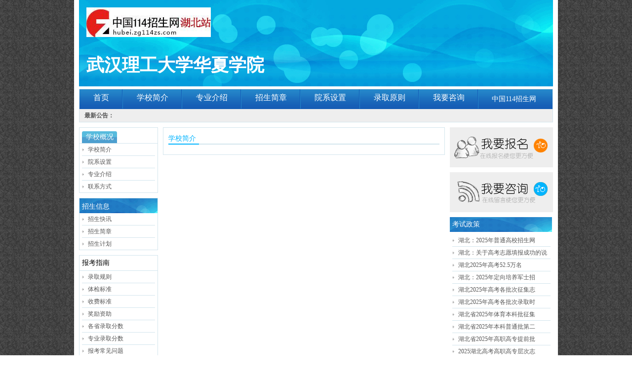

--- FILE ---
content_type: text/html
request_url: http://hubei.zg114zs.com/xuexiao_jianjie.asp?auid=1295
body_size: 6934
content:
<!DOCTYPE html PUBLIC "-//W3C//DTD XHTML 1.0 Transitional//EN" "http://www.w3.org/TR/xhtml1/DTD/xhtml1-transitional.dtd">
<html xmlns="http://www.w3.org/1999/xhtml">
<head>
<meta http-equiv="Content-Type" content="text/html; charset=gb2312" />
<title>学校简介 - 武汉理工大学华夏学院</title>
<link href="css/xuexiao.css" rel="stylesheet" type="text/css" />
<script type="text/javascript" src="/js/jquery.js" ></script>
</head>

<body class="x_xuexiao_bj">
<div id="x_warrper">
<div id="x_header">
	<div class="x_logo"><a href="/"><img src="/UploadFile/2013/12/3/s_20131203110436649.jpg"></a></div>
	<div class="x_xuexiao_name"><h1>武汉理工大学华夏学院</h1></div>
</div>
<div id="x_menu">
	<div class="x_menu_1">
	<ul class="x_menu_2">
	<li><a href="xuexiao.asp?auid=1295">首页</a></li>
	<li><a href="xuexiao_jianjie.asp?auid=1295">学校简介</a></li>
	<li><a href="xuexiao_zyjs.asp?auid=1295">专业介绍</a></li>
	<li><a href="xuexiao_list.asp?auid=1295&classid=102">招生简章</a></li><!-- xuexiao_list.asp?auid=1295&classid=104 -->
	<li><a href="xuexiao_yxsz.asp?auid=1295&classid=105">院系设置</a></li>
	<li><a href="xuexiao_lqgz.asp?auid=1295">录取原则</a></li>
	<li><a href="xuexiao_zixun.asp?auid=1295">我要咨询</a></li>
	</ul>
	<span class="x_baise"><a href="/index.asp">中国114招生网</a></span>
	</div>
	<div class="x_news">
	<ul>   
	<li><strong>最新公告：</strong></li>



	</ul>
	</div>
	<div class="crea"></div>
</div>

<div id="x_center">
	
	<div class="x_left">

			<div class="x_gaikuang">
				<div class="x_gaikuang_xian"><span class="x_gaikuang_xian_menu">学校概况</span></div>
				<ul class="x_gaikuang_xian_ul">
				<li><a href="xuexiao_jianjie.asp?auid=1295">学校简介</a></li>
				<li><a href="xuexiao_yxsz.asp?auid=1295&classid=105">院系设置</a></li>
				<li><a href="xuexiao_zyjs.asp?auid=1295&classid=104">专业介绍</a></li>
				<li class="list_li"><a href="xuexiao_contact.asp?auid=1295">联系方式</a></li>
				</ul>
			</div>
			<div class="x_gaikuang">  
				<div class="x_zhaosheng_xian"><span class="x_zhaosheng_xian_menu">招生信息</span></div>
				<ul class="x_gaikuang_xian_ul">
				<li><a href="xuexiao_list.asp?auid=1295&classid=101">招生快讯</a></li>
				<li><a href="xuexiao_list.asp?auid=1295&classid=102">招生简章</a></li>
				<li class="list_li"><a href="xuexiao_list.asp?auid=1295&classid=103">招生计划</a></li>
				</ul>
			</div>
					<div class="x_gaikuang">
						<div class="x_zhinan_xian"><span class="x_zhinan_menu">报考指南</span></div>
						<ul class="x_gaikuang_xian_ul">
						<!-- <li><a href="#">办学特色</a></li>
						<li><a href="#">录取规则</a></li>
						<li><a href="#">体检标准</a></li>
						<li><a href="#">收费标准</a></li>
						<li><a href="#">奖励资助</a></li>
						<li><a href="#">各省录取分数</a></li>
						<li><a href="#">专业录取分数</a></li>
						<li><a href="#">报考常见问题</a></li>
						<li class="list_li"><a href="#">录取结果查询</a></li> -->
						
						<li><a href="xuexiao_zhinan.asp?auid=1295&a=lqgz">录取规则</a></li>
						<li><a href="xuexiao_zhinan.asp?auid=1295&a=tjbz">体检标准</a></li>
						<li><a href="xuexiao_zhinan.asp?auid=1295&a=sfbz">收费标准</a></li>
						<li><a href="xuexiao_zhinan.asp?auid=1295&a=jlzz">奖励资助</a></li>
						<li><a href="xuexiao_zhinan.asp?auid=1295&a=gslqfs">各省录取分数</a></li>
						<li><a href="xuexiao_zhinan.asp?auid=1295&a=zylqfs">专业录取分数</a></li>
						<li><a href="xuexiao_zhinan.asp?auid=1295&a=bkcjwt">报考常见问题</a></li>
						<li><a href="xuexiao_zhinan.asp?auid=1295&a=lqjgcx">录取结果查询</a></li>
						
						</ul>
					</div>
				

	</div>

	<div class="x_center">
		<div class="x_xuexiao_list">
		<div class="x_jianjie_1 x_list_xian">学校简介</div>
		
		<div class="crea"></div>
		</div>
	</div> 
	
	<div class="x_right">
	<p class="x_b"><a href="/xuexiao_baoming.asp?auid=1295"><img src="/images/x_xuexiao_13.jpg" width="209" height="81" alt="" /></a></p>
	<p class="x_b"><a href="/xuexiao_zixun.asp?auid=1295"><img src="/images/x_xuexiao_14.jpg" width="209" height="81" alt="" /></a></p>
		<div class="x_yuanxi_top">考试政策</div>
		<ul class="x_gaikuang_xian_ul x_mar_5">			
	<li><a href="detail.asp?id=10163" title="湖北：2025年普通高校招生网上志愿填报操作指南">湖北：2025年普通高校招生网</a></li><li><a href="detail.asp?id=10162" title="湖北：关于高考志愿填报成功的说明">湖北：关于高考志愿填报成功的说</a></li><li><a href="detail.asp?id=10161" title="湖北2025年高考52.5万名考生报名">湖北2025年高考52.5万名</a></li><li><a href="detail.asp?id=10160" title="湖北：2025年定向培养军士招生体检名单确定原则和有关注意事项公告">湖北：2025年定向培养军士招</a></li><li><a href="detail.asp?id=10159" title="湖北2025年高考各批次征集志愿填报时间">湖北2025年高考各批次征集志</a></li><li><a href="detail.asp?id=10158" title="湖北2025年高考各批次录取时间公布">湖北2025年高考各批次录取时</a></li><li><a href="detail.asp?id=10157" title="湖北省2025年体育本科批征集志愿投档分数线">湖北省2025年体育本科批征集</a></li><li><a href="detail.asp?id=10156" title="湖北省2025年本科普通批第二次征集志愿院校及计划">湖北省2025年本科普通批第二</a></li><li><a href="detail.asp?id=10155" title="湖北省2025年高职高专提前批和艺术、体育、技能高考高职高专批征集志愿公告">湖北省2025年高职高专提前批</a></li><li><a href="detail.asp?id=10154" title="2025湖北高考高职高专层次志愿填报安排">2025湖北高考高职高专层次志</a></li>
		</ul>
	<div class="x_gaikuang">
			<div class="x_zhinan_xian"><span class="x_zhinan_menu">咨询热线</span></div>
			<ul class="x_gaikuang_xian_ul">
			<li>电话：027-87921666 、81695660</li>
			<li class="list_li">传真：</li>
			</ul>
	</div>	
	</div>
	<div class="crea"></div>

</div>


<div class="bottom">
	<a href="/copyright/?id=3"  target="_blank">关于我们</a> | <a href="/copyright/?id=5"  target="_blank">会员服务</a> | <a href="/copyright/?id=15"  target="_blank">广告招商</a> | <a href="/copyright/?id=16"  target="_blank">友情链接</a> | <a href="/copyright/?id=11"  target="_blank">联系我们</a> | <a href="/copyright/?id=12"  target="_blank">站点留言</a> | 
	<a href="http://www.hywlm.com/" target="_blank">行业网联盟</a>

	<p>版权所有 &copy; <a href="http://www.99114.com" target="_blank" >北京网库信息技术股份有限公司</a> | 湖北114招生网 –湖北招生考试信息网,湖北高考政策,湖北高校推荐,湖北自考成考<br />
地址：北京市东城区胜古中路1号蓝宝商务大厦402　　邮编：100029

<br />
电话：010-80788512　　传真：010-80788512<br />
ICP备案号：<a href="https://beian.miit.gov.cn/#/Integrated/index" target="_blank">京ICP备12024748号</a>    技术支持：<a href="http://www.99114.com" target="_blank">中国网库</a>[
 <script src="http://s84.cnzz.com/stat.php?id=4201020&web_id=4201020&show=pic1" language="JavaScript"></script>
<!--2990693-->
<meta name="chinaz-site-verification" content="57bfd9c1-661d-4aeb-b6a9-1504366cb9af" />
 46.875]</p>
	</div>
</div>

</body>
</html>